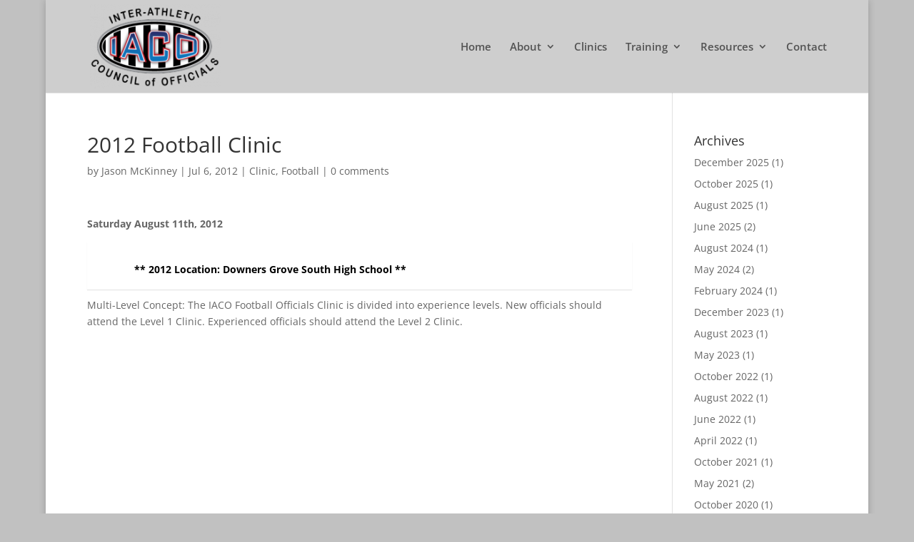

--- FILE ---
content_type: text/css
request_url: https://www.iaco-official.org/wp-content/themes/iaco/style.css?ver=4.27.5
body_size: -216
content:
/*--------------------------------------------------------------------------------- Theme Name:   IACO Theme URI:    https://www.iaco-official.org Description:   Author:        Author URI:   https://aslaninteractive.com Template:     Divi Version:      1.0.0 License:      GNU General Public License v2 or later License URI:  http://www.gnu.org/licenses/gpl-2.0.html------------------------------ ADDITIONAL CSS HERE ------------------------------*/

--- FILE ---
content_type: application/javascript; charset=UTF-8
request_url: https://www.iaco-official.org/cdn-cgi/challenge-platform/h/b/scripts/jsd/d251aa49a8a3/main.js?
body_size: 9294
content:
window._cf_chl_opt={AKGCx8:'b'};~function(c6,bm,bf,bh,bD,bH,bN,bd,c0,c1){c6=e,function(Y,b,cS,c5,c,E){for(cS={Y:582,b:640,c:670,E:520,O:507,W:654,i:641,Q:463,n:692,X:454,A:528},c5=e,c=Y();!![];)try{if(E=-parseInt(c5(cS.Y))/1*(-parseInt(c5(cS.b))/2)+-parseInt(c5(cS.c))/3*(-parseInt(c5(cS.E))/4)+parseInt(c5(cS.O))/5*(parseInt(c5(cS.W))/6)+parseInt(c5(cS.i))/7+parseInt(c5(cS.Q))/8+-parseInt(c5(cS.n))/9*(parseInt(c5(cS.X))/10)+-parseInt(c5(cS.A))/11,E===b)break;else c.push(c.shift())}catch(O){c.push(c.shift())}}(L,831689),bm=this||self,bf=bm[c6(465)],bh=null,bD=bp(),bH=function(O8,O7,O6,O4,O0,cX,b,c,E,O){return O8={Y:659,b:709,c:559},O7={Y:450,b:660,c:540,E:712,O:510,W:678,i:599,Q:660,n:660,X:632,A:587,z:651,Z:682,j:589,M:706,V:539,T:480,x:604,o:474,B:525,a:485,P:657,g:502,C:682,y:703},O6={Y:676,b:531},O4={Y:474,b:531,c:502,E:508,O:617,W:681,i:703,Q:681,n:508,X:617,A:681,z:495,Z:485,j:682,M:480,V:477,T:519,x:558,o:495,B:629,a:706,P:660,g:474,C:629,y:530,R:612,m:648,f:660,h:648,G:483,S:508,s:617,J:681,U:469,F:644,I:622,v:469,D:474,l:578,H:595,N:648,d:615,K:710,k:676,u0:485,u1:620,u2:514,u3:676,u4:682,u5:597,u6:464,u7:652,u8:665,u9:682,uu:471,uL:485,ue:682,uY:594,ub:682,uc:604,uE:469,uO:453,ur:659,uq:690,uW:657},O0={Y:570,b:502},cX=c6,b={'GLCSG':function(W,i){return W+i},'Cndwe':function(W,i){return i===W},'AdMmW':function(W,i){return W<i},'AZxjS':function(W,i){return i===W},'xvNeg':function(W,i){return W(i)},'gUUfP':function(W){return W()},'DWTZJ':function(W,i){return W-i},'vMilt':function(W,i){return i&W},'vIESr':function(W,i){return W-i},'pjLCE':function(W,i){return W-i},'lIvnx':function(W,i){return W(i)},'dkczt':function(W,i){return W<<i},'WcCfI':function(W,i){return i==W},'pyoHQ':function(W,i){return i&W},'YTXNL':function(W,i){return W-i},'zQIEU':function(W,i){return W!==i},'NqIPV':function(W,i){return W<i},'YgtbK':function(W,i){return i==W},'RUbPN':function(W,i){return W>i},'ftlWe':function(W,i){return i|W},'dRSbN':function(W,i){return W(i)},'QHrcS':function(W,i){return W|i},'WHPOo':function(W,i){return W<<i},'pQQzz':function(W,i){return W-i},'wkrAb':function(W,i){return i==W},'sxCQk':function(W,i){return i==W},'yTXiX':function(W,i){return W==i},'UeCDo':cX(O8.Y),'fXEOu':function(W,i){return W(i)},'mERZf':function(W,i){return W==i},'GEzNL':function(W,i){return W(i)},'NvkAm':function(W,i){return W<i},'rYfWC':function(W,i){return W!=i},'FXryB':function(W,i){return W==i},'ycrOv':function(W,i){return W(i)},'lKKqy':function(W,i){return W*i},'lBdKY':function(W,i){return W-i},'wEmwT':function(W,i){return W(i)}},c=String[cX(O8.b)],E={'h':function(W){return null==W?'':E.g(W,6,function(i,cA){return cA=e,cA(O0.Y)[cA(O0.b)](i)})},'g':function(W,i,Q,O2,cz,X,A,z,Z,j,M,V,T,x,o,B,O3,G,S,P,C,y,s){if(O2={Y:703},cz=cX,null==W)return'';for(A={},z={},Z='',j=2,M=3,V=2,T=[],x=0,o=0,B=0;b[cz(O4.Y)](B,W[cz(O4.b)]);B+=1)if(P=W[cz(O4.c)](B),Object[cz(O4.E)][cz(O4.O)][cz(O4.W)](A,P)||(A[P]=M++,z[P]=!0),C=b[cz(O4.i)](Z,P),Object[cz(O4.E)][cz(O4.O)][cz(O4.Q)](A,C))Z=C;else{if(Object[cz(O4.n)][cz(O4.X)][cz(O4.A)](z,Z)){if(256>Z[cz(O4.z)](0)){for(X=0;X<V;x<<=1,o==b[cz(O4.Z)](i,1)?(o=0,T[cz(O4.j)](Q(x)),x=0):o++,X++);for(y=Z[cz(O4.z)](0),X=0;8>X;x=x<<1.03|b[cz(O4.M)](y,1),o==b[cz(O4.V)](i,1)?(o=0,T[cz(O4.j)](Q(x)),x=0):o++,y>>=1,X++);}else{for(y=1,X=0;X<V;x=x<<1.28|y,o==b[cz(O4.T)](i,1)?(o=0,T[cz(O4.j)](b[cz(O4.x)](Q,x)),x=0):o++,y=0,X++);for(y=Z[cz(O4.o)](0),X=0;16>X;x=b[cz(O4.B)](x,1)|b[cz(O4.M)](y,1),o==i-1?(o=0,T[cz(O4.j)](Q(x)),x=0):o++,y>>=1,X++);}j--,b[cz(O4.a)](0,j)&&(j=Math[cz(O4.P)](2,V),V++),delete z[Z]}else for(y=A[Z],X=0;b[cz(O4.g)](X,V);x=b[cz(O4.C)](x,1)|b[cz(O4.y)](y,1),o==b[cz(O4.R)](i,1)?(o=0,T[cz(O4.j)](b[cz(O4.m)](Q,x)),x=0):o++,y>>=1,X++);Z=(j--,0==j&&(j=Math[cz(O4.f)](2,V),V++),A[C]=M++,b[cz(O4.h)](String,P))}if(b[cz(O4.G)]('',Z)){if(Object[cz(O4.S)][cz(O4.s)][cz(O4.J)](z,Z)){if(256>Z[cz(O4.z)](0)){if(b[cz(O4.U)](cz(O4.F),cz(O4.I))){if(O3={Y:484},G={'RGawc':function(J,U,cw){return cw=cz,b[cw(O2.Y)](J,U)}},S=i[C],b[cz(O4.v)]('f',S)&&(S='N'),y[S]){for(s=0;b[cz(O4.D)](s,R[P[S]][cz(O4.b)]);b[cz(O4.l)](-1,Z[S][cz(O4.H)](G[S[s]][s]))&&(b[cz(O4.N)](J,U[F[I]][s])||c[S][cz(O4.j)](b[cz(O4.i)]('o.',D[Q[H]][s]))),s++);}else N[S]=y[K[B]][cz(O4.d)](function(u3,cZ){return cZ=cz,G[cZ(O3.Y)]('o.',u3)})}else{for(X=0;b[cz(O4.K)](X,V);x<<=1,b[cz(O4.k)](o,b[cz(O4.u0)](i,1))?(o=0,T[cz(O4.j)](Q(x)),x=0):o++,X++);for(y=Z[cz(O4.z)](0),X=0;b[cz(O4.u1)](8,X);x=b[cz(O4.u2)](x<<1.67,1&y),b[cz(O4.u3)](o,i-1)?(o=0,T[cz(O4.u4)](b[cz(O4.u5)](Q,x)),x=0):o++,y>>=1,X++);}}else{for(y=1,X=0;b[cz(O4.K)](X,V);x=b[cz(O4.u6)](b[cz(O4.u7)](x,1),y),o==b[cz(O4.u8)](i,1)?(o=0,T[cz(O4.u9)](Q(x)),x=0):o++,y=0,X++);for(y=Z[cz(O4.o)](0),X=0;b[cz(O4.u1)](16,X);x=x<<1|1&y,b[cz(O4.uu)](o,b[cz(O4.uL)](i,1))?(o=0,T[cz(O4.u9)](Q(x)),x=0):o++,y>>=1,X++);}j--,0==j&&(j=Math[cz(O4.f)](2,V),V++),delete z[Z]}else for(y=A[Z],X=0;X<V;x=1&y|x<<1,i-1==o?(o=0,T[cz(O4.ue)](Q(x)),x=0):o++,y>>=1,X++);j--,b[cz(O4.uY)](0,j)&&V++}for(y=2,X=0;X<V;x=b[cz(O4.u2)](x<<1,1.54&y),o==i-1?(o=0,T[cz(O4.ub)](Q(x)),x=0):o++,y>>=1,X++);for(;;)if(x<<=1,b[cz(O4.uc)](o,i-1)){if(b[cz(O4.uE)](b[cz(O4.uO)],cz(O4.ur))){T[cz(O4.u9)](Q(x));break}else return b[cz(O4.uq)](o)!==null}else o++;return T[cz(O4.uW)]('')},'j':function(W,O5,cj){return O5={Y:495},cj=cX,b[cj(O6.Y)](null,W)?'':W==''?null:E.i(W[cj(O6.b)],32768,function(i,cM){return cM=cj,W[cM(O5.Y)](i)})},'i':function(W,i,Q,cV,X,A,z,Z,j,M,V,T,x,o,B,P,y,C){for(cV=cX,X=[],A=4,z=4,Z=3,j=[],T=b[cV(O7.Y)](Q,0),x=i,o=1,M=0;3>M;X[M]=M,M+=1);for(B=0,P=Math[cV(O7.b)](2,2),V=1;P!=V;cV(O7.c)===cV(O7.E)?X(E):(C=x&T,x>>=1,b[cV(O7.O)](0,x)&&(x=i,T=b[cV(O7.W)](Q,o++)),B|=(b[cV(O7.i)](0,C)?1:0)*V,V<<=1));switch(B){case 0:for(B=0,P=Math[cV(O7.Q)](2,8),V=1;V!=P;C=x&T,x>>=1,0==x&&(x=i,T=Q(o++)),B|=V*(0<C?1:0),V<<=1);y=c(B);break;case 1:for(B=0,P=Math[cV(O7.n)](2,16),V=1;b[cV(O7.X)](V,P);C=x&T,x>>=1,b[cV(O7.A)](0,x)&&(x=i,T=b[cV(O7.Y)](Q,o++)),B|=(0<C?1:0)*V,V<<=1);y=b[cV(O7.z)](c,B);break;case 2:return''}for(M=X[3]=y,j[cV(O7.Z)](y);;){if(o>W)return'';for(B=0,P=Math[cV(O7.b)](2,Z),V=1;P!=V;C=T&x,x>>=1,0==x&&(x=i,T=Q(o++)),B|=b[cV(O7.j)](0<C?1:0,V),V<<=1);switch(y=B){case 0:for(B=0,P=Math[cV(O7.n)](2,8),V=1;P!=V;C=x&T,x>>=1,b[cV(O7.M)](0,x)&&(x=i,T=Q(o++)),B|=V*(0<C?1:0),V<<=1);X[z++]=b[cV(O7.W)](c,B),y=b[cV(O7.V)](z,1),A--;break;case 1:for(B=0,P=Math[cV(O7.n)](2,16),V=1;V!=P;C=b[cV(O7.T)](T,x),x>>=1,b[cV(O7.x)](0,x)&&(x=i,T=Q(o++)),B|=(b[cV(O7.o)](0,C)?1:0)*V,V<<=1);X[z++]=b[cV(O7.B)](c,B),y=b[cV(O7.a)](z,1),A--;break;case 2:return j[cV(O7.P)]('')}if(A==0&&(A=Math[cV(O7.b)](2,Z),Z++),X[y])y=X[y];else if(y===z)y=M+M[cV(O7.g)](0);else return null;j[cV(O7.C)](y),X[z++]=b[cV(O7.y)](M,y[cV(O7.g)](0)),A--,M=y,0==A&&(A=Math[cV(O7.b)](2,Z),Z++)}}},O={},O[cX(O8.c)]=E.h,O}(),bN={},bN[c6(524)]='o',bN[c6(669)]='s',bN[c6(596)]='u',bN[c6(573)]='z',bN[c6(624)]='n',bN[c6(516)]='I',bN[c6(488)]='b',bd=bN,bm[c6(468)]=function(Y,E,O,W,Og,OP,Oa,ca,i,X,A,z,Z,j,M){if(Og={Y:601,b:600,c:699,E:702,O:585,W:699,i:702,Q:577,n:674,X:668,A:577,z:526,Z:661,j:680,M:531,V:566,T:658,x:556,o:462,B:614,a:491,P:462},OP={Y:621,b:695,c:531,E:645,O:491},Oa={Y:508,b:617,c:681,E:682},ca=c6,i={'dgrGw':function(V,T){return V<T},'gcbFu':function(V,T){return V+T},'qwtnO':function(V,T){return V(T)},'xQcOJ':function(V,T){return V<T},'fiACu':function(V,T){return V===T},'CFchG':ca(Og.Y),'pqVEp':function(V,T){return V+T},'uzTtm':function(V,T,x){return V(T,x)}},null===E||E===void 0)return W;for(X=i[ca(Og.b)](bk,E),Y[ca(Og.c)][ca(Og.E)]&&(X=X[ca(Og.O)](Y[ca(Og.W)][ca(Og.i)](E))),X=Y[ca(Og.Q)][ca(Og.n)]&&Y[ca(Og.X)]?Y[ca(Og.A)][ca(Og.n)](new Y[(ca(Og.X))](X)):function(V,cg,T){for(cg=ca,V[cg(OP.Y)](),T=0;i[cg(OP.b)](T,V[cg(OP.c)]);V[T+1]===V[T]?V[cg(OP.E)](i[cg(OP.O)](T,1),1):T+=1);return V}(X),A='nAsAaAb'.split('A'),A=A[ca(Og.z)][ca(Og.Z)](A),z=0;i[ca(Og.j)](z,X[ca(Og.M)]);Z=X[z],j=bt(Y,E,Z),A(j)?(M=i[ca(Og.V)]('s',j)&&!Y[ca(Og.T)](E[Z]),i[ca(Og.x)]===i[ca(Og.o)](O,Z)?i[ca(Og.B)](Q,i[ca(Og.a)](O,Z),j):M||Q(i[ca(Og.P)](O,Z),E[Z])):Q(O+Z,j),z++);return W;function Q(V,T,cP){cP=ca,Object[cP(Oa.Y)][cP(Oa.b)][cP(Oa.c)](W,T)||(W[T]=[]),W[T][cP(Oa.E)](V)}},c0=c6(571)[c6(586)](';'),c1=c0[c6(526)][c6(661)](c0),bm[c6(623)]=function(Y,E,OS,OG,cC,O,W,i,Q,n){for(OS={Y:666,b:588,c:531,E:646,O:531,W:517,i:595,Q:547,n:682,X:701,A:615},OG={Y:684},cC=c6,O={'JQWUZ':function(X,A){return X+A},'RTfIQ':function(X,A){return X<A},'lXbqx':function(X,A){return X<A},'rlgRS':function(X,A){return X===A},'KOvRj':function(X,A){return X(A)},'adUbb':function(X,A){return X+A}},W=Object[cC(OS.Y)](E),i=0;O[cC(OS.b)](i,W[cC(OS.c)]);i++)if(Q=W[i],'f'===Q&&(Q='N'),Y[Q]){for(n=0;O[cC(OS.E)](n,E[W[i]][cC(OS.O)]);O[cC(OS.W)](-1,Y[Q][cC(OS.i)](E[W[i]][n]))&&(O[cC(OS.Q)](c1,E[W[i]][n])||Y[Q][cC(OS.n)](O[cC(OS.X)]('o.',E[W[i]][n]))),n++);}else Y[Q]=E[W[i]][cC(OS.A)](function(X,cy){return cy=cC,O[cy(OG.Y)]('o.',X)})},c3();function bK(c,E,Ou,cT,O,W){return Ou={Y:498,b:630,c:461,E:498,O:479,W:508,i:574,Q:681,n:595},cT=c6,O={},O[cT(Ou.Y)]=function(i,Q){return i instanceof Q},O[cT(Ou.b)]=cT(Ou.c),W=O,W[cT(Ou.E)](E,c[cT(Ou.O)])&&0<c[cT(Ou.O)][cT(Ou.W)][cT(Ou.i)][cT(Ou.Q)](E)[cT(Ou.n)](W[cT(Ou.b)])}function bt(Y,E,O,Oz,OX,cx,W,i,Z,j,M,Q){W=(Oz={Y:570,b:543,c:568,E:693,O:553,W:478,i:671,Q:700,n:700,X:506,A:506,z:560,Z:671,j:524,M:552,V:552,T:664,x:586,o:508,B:617,a:681,P:495,g:682,C:495,y:683,R:673,m:563,f:584,h:470,G:455,S:563,s:660,J:667,U:470,F:682,I:660,v:628,D:553,l:635,H:698,N:686,d:682,K:631,k:500,u0:682,u1:705,u2:635,u3:577,u4:505,u5:671,u6:625},OX={Y:523,b:502},cx=c6,{'WPbGd':cx(Oz.Y),'EHHdf':cx(Oz.b),'lITbp':function(n,X){return n|X},'QIdOj':function(n,X){return X==n},'xmJUq':function(n,X){return n(X)},'pAJtJ':function(n,X){return n(X)},'VPbJH':function(n,X){return n<<X},'kaURV':function(n,X){return n&X},'VIjUl':function(n,X){return n|X},'iuEdP':function(n,X){return X==n},'gIJHT':function(n,X){return n(X)},'pReZp':function(n,X){return n|X},'FuZGN':function(n,X){return n(X)},'SQEWm':cx(Oz.c),'lTCQD':function(n,X){return n===X},'DDqoP':cx(Oz.E),'SHRHu':function(n,X){return X==n},'GQEsY':cx(Oz.O)});try{if(cx(Oz.c)!==W[cx(Oz.W)])return E==null?'':O.g(W,6,function(X,co){return co=cx,W[co(OX.Y)][co(OX.b)](X)});else i=E[O]}catch(X){return W[cx(Oz.i)](W[cx(Oz.Q)],W[cx(Oz.n)])?'i':E&&O[cx(Oz.X)]?W[cx(Oz.A)]():''}if(W[cx(Oz.z)](null,i))return W[cx(Oz.Z)](void 0,i)?'u':'x';if(cx(Oz.j)==typeof i)try{if(cx(Oz.M)!==cx(Oz.V)){for(Z=W[cx(Oz.T)][cx(Oz.x)]('|'),j=0;!![];){switch(Z[j++]){case'0':if(uI[cx(Oz.o)][cx(Oz.B)][cx(Oz.a)](uv,up)){if(256>eQ[cx(Oz.P)](0)){for(YX=0;YA<Yz;YZ<<=1,Yj==YM-1?(YV=0,YT[cx(Oz.g)](Yx(Yo)),YB=0):Ya++,Yw++);for(M=YP[cx(Oz.C)](0),Yg=0;8>YC;YR=W[cx(Oz.y)](Ym<<1,1&M),W[cx(Oz.R)](Yf,Yh-1)?(YG=0,YS[cx(Oz.g)](W[cx(Oz.m)](Ys,YJ)),YU=0):YF++,M>>=1,Yy++);}else{for(M=1,YI=0;Yv<Yp;Yl=YH<<1|M,YN==Yd-1?(YK=0,Yt[cx(Oz.g)](W[cx(Oz.f)](Yk,b0)),b1=0):b2++,M=0,YD++);for(M=b3[cx(Oz.C)](0),b4=0;16>b5;b7=W[cx(Oz.h)](b8,1)|W[cx(Oz.G)](M,1),W[cx(Oz.R)](b9,bu-1)?(bL=0,be[cx(Oz.g)](W[cx(Oz.S)](bY,bb)),bc=0):bE++,M>>=1,b6++);}YE--,0==YO&&(Yr=Yq[cx(Oz.s)](2,YW),Yi++),delete YQ[Yn]}else for(M=LH[LN],Ld=0;LK<Lt;e0=W[cx(Oz.J)](W[cx(Oz.U)](e1,1),1.56&M),W[cx(Oz.z)](e2,e3-1)?(e4=0,e5[cx(Oz.F)](e6(e7)),e8=0):e9++,M>>=1,Lk++);continue;case'1':eq=eW(ei);continue;case'2':eu--;continue;case'3':eE[eO]=er++;continue;case'4':W[cx(Oz.R)](0,eL)&&(ee=eY[cx(Oz.I)](2,eb),ec++);continue}break}}else if(W[cx(Oz.v)](cx(Oz.D),typeof i[cx(Oz.l)])){if(cx(Oz.H)===cx(Oz.N)){for(f=0;h<G;s<<=1,U-1==J?(F=0,I[cx(Oz.d)](W[cx(Oz.K)](i,D)),l=0):H++,S++);for(j=N[cx(Oz.C)](0),j=0;8>K;u0=W[cx(Oz.k)](u1<<1.35,1.27&j),u2==u3-1?(u4=0,u5[cx(Oz.u0)](W[cx(Oz.u1)](u6,u7)),u8=0):u9++,j>>=1,k++);}else return i[cx(Oz.u2)](function(){}),'p'}}catch(j){}return Y[cx(Oz.u3)][cx(Oz.u4)](i)?'a':i===Y[cx(Oz.u3)]?'D':!0===i?'T':W[cx(Oz.u5)](!1,i)?'F':(Q=typeof i,W[cx(Oz.u6)]==Q?bK(Y,i)?'N':'f':bd[Q]||'?')}function bS(cv,c9,b,c,E,O){return cv={Y:511,b:579,c:624,E:691,O:511},c9=c6,b={},b[c9(cv.Y)]=function(W,i){return i!==W},b[c9(cv.b)]=c9(cv.c),c=b,E=bm[c9(cv.E)],!E?null:(O=E.i,c[c9(cv.O)](typeof O,c[c9(cv.b)])||O<30)?null:O}function bJ(cK,cd,cL,Y,b){if(cK={Y:708,b:662,c:546,E:591,O:532,W:679,i:649,Q:496},cd={Y:590,b:590,c:472,E:586,O:554,W:576,i:638,Q:554,n:583,X:535,A:611,z:603,Z:475,j:518,M:513,V:536,T:490,x:598},cL=c6,Y={'elcml':cL(cK.Y),'Wmdrp':function(c,E,O,W,i){return c(E,O,W,i)},'XXmcV':cL(cK.b),'cuWPV':cL(cK.c),'FLMSM':cL(cK.E),'iBDmk':cL(cK.O),'zDGFv':cL(cK.W),'mbOjE':function(c,E){return c===E},'pRRDY':function(c,E,O){return c(E,O)}},b=bS(),Y[cL(cK.i)](b,null))return;bh=(bh&&clearTimeout(bh),Y[cL(cK.Q)](setTimeout,function(ce,E,O,W,i,Q,n,X){if(ce=cL,ce(cd.Y)===ce(cd.b))bG();else try{for(E=Y[ce(cd.c)][ce(cd.E)]('|'),O=0;!![];){switch(E[O++]){case'0':Q=Y[ce(cd.O)](V,i,i[Y[ce(cd.W)]]||i[Y[ce(cd.i)]],'n.',Q);continue;case'1':Q=Y[ce(cd.Q)](T,i,W[Y[ce(cd.n)]],'d.',Q);continue;case'2':j[ce(cd.X)][ce(cd.A)](W);continue;case'3':Q=M(i,i,'',Q);continue;case'4':W=Z[ce(cd.z)](Y[ce(cd.Z)]);continue;case'5':i=W[ce(cd.j)];continue;case'6':x[ce(cd.X)][ce(cd.M)](W);continue;case'7':W[ce(cd.V)]=Y[ce(cd.T)];continue;case'8':Q={};continue;case'9':return n={},n.r=Q,n.e=null,n;case'10':W[ce(cd.x)]='-1';continue}break}}catch(A){return X={},X.r={},X.e=A,X}},1e3*b))}function c3(Od,ON,Ol,cm,Y,b,c,E,O){if(Od={Y:606,b:689,c:691,E:482,O:656,W:697,i:697,Q:647,n:643,X:643},ON={Y:616,b:482,c:458,E:643},Ol={Y:459,b:636,c:541,E:512,O:482,W:458,i:643,Q:460},cm=c6,Y={'KwcLL':function(W){return W()},'QazbI':function(W,i){return i!==W},'BsmKn':cm(Od.Y),'YsVql':cm(Od.b),'bOtFT':function(W,i){return W(i)},'yRBKC':function(W){return W()},'gdFAX':function(W){return W()}},b=bm[cm(Od.c)],!b)return;if(!bI())return;(c=![],E=function(cf){if(cf=cm,!c){if(cf(Ol.Y)===Y[cf(Ol.b)])Y[cf(Ol.c)](W),Y[cf(Ol.E)](i[cf(Ol.O)],Y[cf(Ol.W)])&&(A[cf(Ol.i)]=z,Z());else{if(c=!![],!bI())return;Y[cf(Ol.Q)](bG,function(i){c4(b,i)})}}},bf[cm(Od.E)]!==cm(Od.Y))?Y[cm(Od.O)](E):bm[cm(Od.W)]?bf[cm(Od.i)](cm(Od.Q),E):(O=bf[cm(Od.n)]||function(){},bf[cm(Od.X)]=function(ch){ch=cm,Y[ch(ON.Y)](O),bf[ch(ON.b)]!==Y[ch(ON.c)]&&(bf[ch(ON.E)]=O,E())})}function bI(E3,cc,b,c,E,O,W){return E3={Y:607,b:608,c:548,E:607,O:494,W:608},cc=c6,b={},b[cc(E3.Y)]=function(i,Q){return i/Q},b[cc(E3.b)]=function(i,Q){return i-Q},c=b,E=3600,O=bF(),W=Math[cc(E3.c)](c[cc(E3.E)](Date[cc(E3.O)](),1e3)),c[cc(E3.W)](W,O)>E?![]:!![]}function e(u,Y,b,c){return u=u-450,b=L(),c=b[u],c}function bG(Y,cF,cU,c7,b,c){cF={Y:499,b:534,c:481},cU={Y:553,b:564},c7=c6,b={'Tuhel':function(E){return E()},'rPUok':function(E){return E()},'wzYOx':c7(cF.Y)},c=b[c7(cF.b)](c2),bv(c.r,function(E,c8){c8=c7,typeof Y===c8(cU.Y)&&Y(E),b[c8(cU.b)](bJ)}),c.e&&bl(b[c7(cF.c)],c.e)}function bp(Eq,cQ){return Eq={Y:506,b:506},cQ=c6,crypto&&crypto[cQ(Eq.Y)]?crypto[cQ(Eq.b)]():''}function bs(cD,cu,Y){return cD={Y:634},cu=c6,Y={'SYmWi':function(b){return b()}},Y[cu(cD.Y)](bS)!==null}function bU(Y,ct,cY){return ct={Y:639},cY=c6,Math[cY(ct.Y)]()<Y}function c4(E,O,Ot,cG,W,i,Q,n){if(Ot={Y:476,b:613,c:609,E:515,O:593,W:521,i:476,Q:527,n:613,X:503,A:537,z:569,Z:473,j:609,M:592,V:545},cG=c6,W={},W[cG(Ot.Y)]=function(X,A){return A===X},W[cG(Ot.b)]=cG(Ot.c),W[cG(Ot.E)]=cG(Ot.O),i=W,!E[cG(Ot.W)])return;i[cG(Ot.i)](O,cG(Ot.O))?(Q={},Q[cG(Ot.Q)]=i[cG(Ot.n)],Q[cG(Ot.X)]=E.r,Q[cG(Ot.A)]=i[cG(Ot.E)],bm[cG(Ot.z)][cG(Ot.Z)](Q,'*')):(n={},n[cG(Ot.Q)]=cG(Ot.j),n[cG(Ot.X)]=E.r,n[cG(Ot.A)]=cG(Ot.M),n[cG(Ot.V)]=O,bm[cG(Ot.z)][cG(Ot.Z)](n,'*'))}function c2(OJ,cR,c,E,O,W,i,Q){c=(OJ={Y:662,b:546,c:591,E:603,O:532,W:536,i:679,Q:598,n:535,X:611,A:518,z:452,Z:687,j:575,M:572,V:513},cR=c6,{'mhjVV':function(n,X,A,z,Z){return n(X,A,z,Z)},'WVFig':cR(OJ.Y),'xcVQr':cR(OJ.b),'dAWRL':cR(OJ.c)});try{return E=bf[cR(OJ.E)](cR(OJ.O)),E[cR(OJ.W)]=cR(OJ.i),E[cR(OJ.Q)]='-1',bf[cR(OJ.n)][cR(OJ.X)](E),O=E[cR(OJ.A)],W={},W=pRIb1(O,O,'',W),W=c[cR(OJ.z)](pRIb1,O,O[c[cR(OJ.Z)]]||O[c[cR(OJ.j)]],'n.',W),W=pRIb1(O,E[c[cR(OJ.M)]],'d.',W),bf[cR(OJ.n)][cR(OJ.V)](E),i={},i.r=W,i.e=null,i}catch(n){return Q={},Q.r={},Q.e=n,Q}}function bk(c,OZ,cB,E,O,W){for(OZ={Y:533,b:585,c:666,E:688},cB=c6,E={},E[cB(OZ.Y)]=function(i,Q){return Q!==i},O=E,W=[];O[cB(OZ.Y)](null,c);W=W[cB(OZ.b)](Object[cB(OZ.c)](c)),c=Object[cB(OZ.E)](c));return W}function bv(Y,b,Er,EO,EE,EY,cE,c,E,O,W){Er={Y:602,b:538,c:529,E:492,O:691,W:565,i:618,Q:544,n:626,X:509,A:497,z:550,Z:655,j:618,M:466,V:549,T:521,x:451,o:501,B:551,a:663,P:685,g:685,C:457,y:685,R:457,m:521,f:663,h:561,G:559,S:696},EO={Y:711,b:557},EE={Y:633,b:522,c:486,E:605,O:711,W:707,i:456,Q:677,n:456,X:593,A:550,z:504},EY={Y:637},cE=c6,c={'wyQXn':cE(Er.Y),'boPUr':function(i){return i()},'IZXsn':function(i,Q){return i(Q)},'SOBAY':function(i,Q,n){return i(Q,n)},'xawYk':function(i,Q){return i===Q},'kbmLf':cE(Er.b),'AuEXN':function(i,Q){return i>=Q},'ZLoLS':function(i,Q){return i<Q},'WknsT':function(i,Q){return i+Q},'jNRyw':cE(Er.c),'IgNZx':cE(Er.E),'LVOKR':function(i,Q){return i+Q},'SXQdU':function(i){return i()}},E=bm[cE(Er.O)],console[cE(Er.W)](bm[cE(Er.i)]),O=new bm[(cE(Er.Q))](),O[cE(Er.n)](c[cE(Er.X)],c[cE(Er.A)](c[cE(Er.z)](cE(Er.Z)+bm[cE(Er.j)][cE(Er.M)],cE(Er.V)),E.r)),E[cE(Er.T)]&&(O[cE(Er.Y)]=5e3,O[cE(Er.x)]=function(cO){cO=cE,b(c[cO(EY.Y)])}),O[cE(Er.o)]=function(Eb,cq,i,Ec){if(Eb={Y:487},cq=cE,i={'pEoFX':function(Q,n,X,cr){return cr=e,c[cr(Eb.Y)](Q,n,X)}},c[cq(EE.Y)](c[cq(EE.b)],cq(EE.c))){if(Ec={Y:562},W=!![],!c[cq(EE.E)](i))return;c[cq(EE.O)](Q,function(j,cW){cW=cq,i[cW(Ec.Y)](A,z,j)})}else c[cq(EE.W)](O[cq(EE.i)],200)&&c[cq(EE.Q)](O[cq(EE.n)],300)?c[cq(EE.O)](b,cq(EE.X)):b(c[cq(EE.A)](cq(EE.z),O[cq(EE.i)]))},O[cE(Er.B)]=function(ci){ci=cE,c[ci(EO.Y)](b,c[ci(EO.b)])},W={'t':c[cE(Er.a)](bF),'lhr':bf[cE(Er.P)]&&bf[cE(Er.g)][cE(Er.C)]?bf[cE(Er.y)][cE(Er.R)]:'','api':E[cE(Er.m)]?!![]:![],'c':c[cE(Er.f)](bs),'payload':Y},O[cE(Er.h)](bH[cE(Er.G)](JSON[cE(Er.S)](W)))}function bl(E,O,EX,cn,W,i,Q,n,X,A,z,Z,j){if(EX={Y:581,b:704,c:650,E:694,O:691,W:610,i:619,Q:655,n:618,X:466,A:672,z:493,Z:544,j:626,M:492,V:602,T:451,x:555,o:555,B:675,a:675,P:580,g:467,C:567,y:653,R:542,m:489,f:527,h:627,G:561,S:559},cn=c6,W={'bhjIy':function(M,V){return M(V)},'VHupL':function(M,V){return M+V},'vlvUN':function(M,V){return M+V},'HtqQR':cn(EX.Y)},!W[cn(EX.b)](bU,0))return![];Q=(i={},i[cn(EX.c)]=E,i[cn(EX.E)]=O,i);try{n=bm[cn(EX.O)],X=W[cn(EX.W)](W[cn(EX.i)](cn(EX.Q),bm[cn(EX.n)][cn(EX.X)]),cn(EX.A))+n.r+W[cn(EX.z)],A=new bm[(cn(EX.Z))](),A[cn(EX.j)](cn(EX.M),X),A[cn(EX.V)]=2500,A[cn(EX.T)]=function(){},z={},z[cn(EX.x)]=bm[cn(EX.n)][cn(EX.o)],z[cn(EX.B)]=bm[cn(EX.n)][cn(EX.a)],z[cn(EX.P)]=bm[cn(EX.n)][cn(EX.P)],z[cn(EX.g)]=bm[cn(EX.n)][cn(EX.C)],z[cn(EX.y)]=bD,Z=z,j={},j[cn(EX.R)]=Q,j[cn(EX.m)]=Z,j[cn(EX.f)]=cn(EX.h),A[cn(EX.G)](bH[cn(EX.S)](j))}catch(M){}}function L(Ok){return Ok='LPfdc,vIESr,SQEWm,Function,vMilt,wzYOx,readyState,zQIEU,RGawc,DWTZJ,xgQxH,SOBAY,boolean,chctx,zDGFv,gcbFu,POST,HtqQR,now,charCodeAt,pRRDY,LVOKR,cTRHz,error on cf_chl_props,pReZp,onload,charAt,sid,http-code:,isArray,randomUUID,545prnZNK,prototype,IgNZx,mERZf,HuOLg,QazbI,removeChild,ftlWe,SDIcV,bigint,rlgRS,contentWindow,pjLCE,4FqqdWO,api,kbmLf,WPbGd,object,wEmwT,includes,source,13013781csNKwq,xhr-error,pyoHQ,length,iframe,ZWRnu,rPUok,body,style,event,FwOfn,lBdKY,pAOtA,KwcLL,errorInfoObject,0|2|4|3|1,XMLHttpRequest,detail,navigator,KOvRj,floor,/jsd/oneshot/d251aa49a8a3/0.364298090281064:1768742030:FEvpZkqoKbdUAE8ud-g-_f98FFHFMMFyFiELGWrUR4Y/,WknsT,onerror,mjsVR,function,Wmdrp,CnwA5,CFchG,jNRyw,lIvnx,OnLzt,iuEdP,send,pEoFX,xmJUq,Tuhel,log,fiACu,aUjz8,jUZKp,parent,gZxbEB8PXNcKdrm26kj1o-z5h9q7TRuHGMeUnw0iIAOC+W3Fy$Yat4pLDsJQflVSv,_cf_chl_opt;JJgc4;PJAn2;kJOnV9;IWJi4;OHeaY1;DqMg0;FKmRv9;LpvFx1;cAdz2;PqBHf2;nFZCC5;ddwW5;pRIb1;rxvNi8;RrrrA2;erHi9,dAWRL,symbol,toString,xcVQr,XXmcV,Array,AZxjS,NXWie,LRmiB4,/invisible/jsd,1neczUh,FLMSM,pAJtJ,concat,split,FXryB,RTfIQ,lKKqy,vBrwJ,contentDocument,error,success,sxCQk,indexOf,undefined,dRSbN,tabIndex,NvkAm,qwtnO,d.cookie,timeout,createElement,yTXiX,boPUr,loading,MLAUC,LdSsR,cloudflare-invisible,VHupL,appendChild,YTXNL,TPcnM,uzTtm,map,yRBKC,hasOwnProperty,_cf_chl_opt,vlvUN,RUbPN,sort,MPClV,rxvNi8,number,GQEsY,open,jsd,SHRHu,dkczt,gWlZR,gIJHT,rYfWC,xawYk,SYmWi,catch,YsVql,wyQXn,cuWPV,random,742354VEeYJn,1975778DQPgia,DYGeY,onreadystatechange,CMdjm,splice,lXbqx,DOMContentLoaded,xvNeg,mbOjE,AdeF3,ycrOv,WHPOo,JBxy9,50226fXOOzr,/cdn-cgi/challenge-platform/h/,gdFAX,join,isNaN,JZcAM,pow,bind,clientInformation,SXQdU,EHHdf,pQQzz,keys,VIjUl,Set,string,460953uoBBlP,lTCQD,/b/ov1/0.364298090281064:1768742030:FEvpZkqoKbdUAE8ud-g-_f98FFHFMMFyFiELGWrUR4Y/,QIdOj,from,SSTpq3,YgtbK,ZLoLS,GEzNL,display: none,xQcOJ,call,push,lITbp,JQWUZ,location,SQmbU,WVFig,getPrototypeOf,pIVGQ,gUUfP,__CF$cv$params,495WvggPC,cBlNg,TYlZ6,dgrGw,stringify,addEventListener,UCmfD,Object,DDqoP,adUbb,getOwnPropertyNames,GLCSG,bhjIy,FuZGN,WcCfI,AuEXN,4|7|10|2|5|8|3|0|1|6|9,fromCharCode,NqIPV,IZXsn,PvKot,fXEOu,ontimeout,mhjVV,UeCDo,246710XjAZxd,kaURV,status,href,BsmKn,GCVna,bOtFT,[native code],pqVEp,13217152WMDGjJ,QHrcS,document,AKGCx8,pkLOA2,pRIb1,Cndwe,VPbJH,wkrAb,elcml,postMessage,AdMmW,iBDmk'.split(','),L=function(){return Ok},L()}function bF(E0,cb,Y,b){return E0={Y:691,b:548,c:642},cb=c6,Y={'DYGeY':function(c,E){return c(E)}},b=bm[cb(E0.Y)],Math[cb(E0.b)](+Y[cb(E0.c)](atob,b.t))}}()